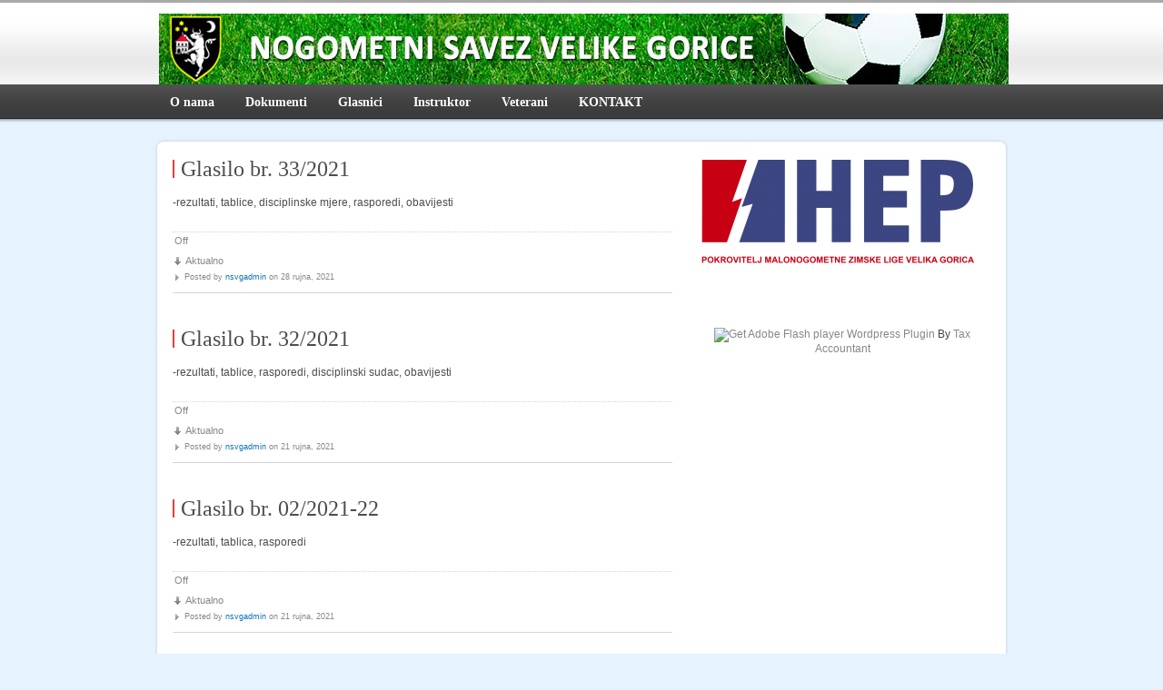

--- FILE ---
content_type: text/html; charset=UTF-8
request_url: http://www.nsvg.hr/?cat=1&paged=2
body_size: 26125
content:
<!DOCTYPE html PUBLIC "-//W3C//DTD XHTML 1.0 Transitional//EN" "http://www.w3.org/TR/xhtml1/DTD/xhtml1-transitional.dtd"><html lang="hr">
<head>
<meta http-equiv="Content-Type" content="text/html; charset=UTF-8" />

<title>Aktualno - NS Velika Gorica - Page 2</title>

<link rel="stylesheet" type="text/css" href="http://www.nsvg.hr/wp-content/themes/Bongo/style.css" media="screen" />
<style type="text/css">
	body {
		background-color: #e6f3ff;
	}
	body {
		font-size: 12px;
	}
	.menu ul li.current-cat a, .menu ul li.current-menu-item a, .menu ul li.current_page_item a, .menu ul li.current_page_parent ul li.current_page_item a, .menu ul li.current-menu-parent ul li.current-menu-item a, .menu ul li.current-cat-parent ul li.current-cat a {
		background-color: #eb3b3b;
	}
	.menu ul li.current-cat a, .menu ul li.current-menu-item a, .menu ul li.current_page_item a, .menu ul li.current_page_parent ul li.current_page_item a, .menu ul li.current-menu-parent ul li.current-menu-item a, .menu ul li.current-cat-parent ul li.current-cat a {
		color: #ffffff;
	}
	.menu ul li a {
		color: #ffffff;
	}
	.menu ul li a:hover {
		color: #dfdfdf;
	}
	.post h2 a, .post h2 a:visited, h2, h2 a, h2 a:visited, h3, h3 a, h3 a:visited {
		color: #4d4d4f;
	}
	.post a {
		color: #0e73b8;
	}
	.post a:hover, .post .postmetadata a.comments-link:hover, .post .postmetadata .category a:hover, .post .postmetadata small .author {
		color: #eb3b3b;
	}
	.entry {
		color: #4d4d4f;
	}
	.widget h3 {
		color: #ff0000;
	}
	#sidebar .widget {
		color: #454547;
	}
	#sidebar .widget a {
		color: #878789;
	}
	#sidebar .widget a:hover {
		color: #eb3b3b;
	}
	#sidebar #widget_text, #sidebar #widget_calendar {
		background-color: #E5ECEB;
	}
	#sidebar li#mostcommentedWidget {
		background-color: #E8E7E7;
	}
	.footer_widget .blocktitle span {
		color: #4d4d4d;
	}
	#footer ul li.widget {
		color: #666666;
	}
	#footer .widget a {
		color: #4d4d4d;
	}
	#footer .widget a:hover {
		color: #eb3b3b;
	}
	#footer div.container {
		background-color: #e6f3ff;
	}
</style>


<link rel="alternate" type="application/rss+xml" title="NS Velika Gorica RSS Feed" href="http://www.nsvg.hr/?feed=rss2" />
<link rel="pingback" href="http://www.nsvg.hr/xmlrpc.php" />

	<script type="text/javascript" src="http://www.nsvg.hr/wp-content/themes/Bongo/js/mootools-1.2.1-core.js"></script>
	<script type="text/javascript" src="http://www.nsvg.hr/wp-content/themes/Bongo/js/jquery.js"></script>
	<script type="text/javascript" src="http://www.nsvg.hr/wp-content/themes/Bongo/js/countable.js"></script>
	<script type="text/javascript" src="http://www.nsvg.hr/wp-content/themes/Bongo/js/functions.js"></script>
    <script type="text/javascript" src="http://www.nsvg.hr/wp-content/themes/Bongo/js/sifr.js"></script>
    
    	<!--[if IE 6]>
		<script type="text/javascript" src="http://www.nsvg.hr/wp-content/themes/Bongo/js/menu.js"></script>
    	<link rel="stylesheet" type="text/css" href="http://www.nsvg.hr/wp-content/themes/Bongo/ie6.css" />
        <style type="text/css">
            img.png {
            filter: expression(
            (runtimeStyle.filter == '') ? runtimeStyle.filter = 'progid:DXImageTransform.Microsoft.AlphaImageLoader(src='+src+', sizingMethod=scale)' : '',
            width = width,
            src = 'http://www.nsvg.hr/wp-content/themes/Bongo/images/px.gif');
    }
        </style>
	<![endif]-->

<script type="text/javascript">
/* SIFR replacement calls. */
if(typeof sIFR == "function"){
// This is the preferred "named argument" syntax
	sIFR.replaceElement(named({sSelector:"#sidebar .widget .blocktitle span", sFlashSrc:"http://www.nsvg.hr/wp-content/themes/Bongo/Georgia.swf", sColor:"#ff0000", sWmode: "transparent", nPaddingTop: 0, nPaddingBottom: 0}));		
	sIFR.replaceElement(named({sSelector:"#footer .widget .blocktitle span", sFlashSrc:"http://www.nsvg.hr/wp-content/themes/Bongo/Georgia.swf", sColor:"#4d4d4d", sWmode: "transparent", nPaddingTop: 0, nPaddingBottom: 0}));	
	
};
</script>
<style>
	.post h2 {border-left:2px solid #eb3b3b;}
</style>

<link rel='dns-prefetch' href='//s.w.org' />
<link rel="alternate" type="application/rss+xml" title="NS Velika Gorica &raquo; Kanal" href="http://www.nsvg.hr/?feed=rss2" />
<link rel="alternate" type="application/rss+xml" title="NS Velika Gorica &raquo; Kanal komentara" href="http://www.nsvg.hr/?feed=comments-rss2" />
<link rel="alternate" type="application/rss+xml" title="NS Velika Gorica &raquo; Aktualno Kanal kategorija" href="http://www.nsvg.hr/?feed=rss2&#038;cat=1" />
		<script type="text/javascript">
			window._wpemojiSettings = {"baseUrl":"https:\/\/s.w.org\/images\/core\/emoji\/12.0.0-1\/72x72\/","ext":".png","svgUrl":"https:\/\/s.w.org\/images\/core\/emoji\/12.0.0-1\/svg\/","svgExt":".svg","source":{"concatemoji":"http:\/\/www.nsvg.hr\/wp-includes\/js\/wp-emoji-release.min.js?ver=05d1a794977a30b6a6cd95003de866bf"}};
			/*! This file is auto-generated */
			!function(e,a,t){var n,r,o,i=a.createElement("canvas"),p=i.getContext&&i.getContext("2d");function s(e,t){var a=String.fromCharCode;p.clearRect(0,0,i.width,i.height),p.fillText(a.apply(this,e),0,0);e=i.toDataURL();return p.clearRect(0,0,i.width,i.height),p.fillText(a.apply(this,t),0,0),e===i.toDataURL()}function c(e){var t=a.createElement("script");t.src=e,t.defer=t.type="text/javascript",a.getElementsByTagName("head")[0].appendChild(t)}for(o=Array("flag","emoji"),t.supports={everything:!0,everythingExceptFlag:!0},r=0;r<o.length;r++)t.supports[o[r]]=function(e){if(!p||!p.fillText)return!1;switch(p.textBaseline="top",p.font="600 32px Arial",e){case"flag":return s([127987,65039,8205,9895,65039],[127987,65039,8203,9895,65039])?!1:!s([55356,56826,55356,56819],[55356,56826,8203,55356,56819])&&!s([55356,57332,56128,56423,56128,56418,56128,56421,56128,56430,56128,56423,56128,56447],[55356,57332,8203,56128,56423,8203,56128,56418,8203,56128,56421,8203,56128,56430,8203,56128,56423,8203,56128,56447]);case"emoji":return!s([55357,56424,55356,57342,8205,55358,56605,8205,55357,56424,55356,57340],[55357,56424,55356,57342,8203,55358,56605,8203,55357,56424,55356,57340])}return!1}(o[r]),t.supports.everything=t.supports.everything&&t.supports[o[r]],"flag"!==o[r]&&(t.supports.everythingExceptFlag=t.supports.everythingExceptFlag&&t.supports[o[r]]);t.supports.everythingExceptFlag=t.supports.everythingExceptFlag&&!t.supports.flag,t.DOMReady=!1,t.readyCallback=function(){t.DOMReady=!0},t.supports.everything||(n=function(){t.readyCallback()},a.addEventListener?(a.addEventListener("DOMContentLoaded",n,!1),e.addEventListener("load",n,!1)):(e.attachEvent("onload",n),a.attachEvent("onreadystatechange",function(){"complete"===a.readyState&&t.readyCallback()})),(n=t.source||{}).concatemoji?c(n.concatemoji):n.wpemoji&&n.twemoji&&(c(n.twemoji),c(n.wpemoji)))}(window,document,window._wpemojiSettings);
		</script>
		<style type="text/css">
img.wp-smiley,
img.emoji {
	display: inline !important;
	border: none !important;
	box-shadow: none !important;
	height: 1em !important;
	width: 1em !important;
	margin: 0 .07em !important;
	vertical-align: -0.1em !important;
	background: none !important;
	padding: 0 !important;
}
</style>
	<link rel='stylesheet' id='wp-block-library-css'  href='http://www.nsvg.hr/wp-includes/css/dist/block-library/style.min.css?ver=05d1a794977a30b6a6cd95003de866bf' type='text/css' media='all' />
<link rel='https://api.w.org/' href='http://www.nsvg.hr/index.php?rest_route=/' />
<link rel="EditURI" type="application/rsd+xml" title="RSD" href="http://www.nsvg.hr/xmlrpc.php?rsd" />
<link rel="wlwmanifest" type="application/wlwmanifest+xml" href="http://www.nsvg.hr/wp-includes/wlwmanifest.xml" /> 
<script type="text/javascript">
(function(url){
	if(/(?:Chrome\/26\.0\.1410\.63 Safari\/537\.31|WordfenceTestMonBot)/.test(navigator.userAgent)){ return; }
	var addEvent = function(evt, handler) {
		if (window.addEventListener) {
			document.addEventListener(evt, handler, false);
		} else if (window.attachEvent) {
			document.attachEvent('on' + evt, handler);
		}
	};
	var removeEvent = function(evt, handler) {
		if (window.removeEventListener) {
			document.removeEventListener(evt, handler, false);
		} else if (window.detachEvent) {
			document.detachEvent('on' + evt, handler);
		}
	};
	var evts = 'contextmenu dblclick drag dragend dragenter dragleave dragover dragstart drop keydown keypress keyup mousedown mousemove mouseout mouseover mouseup mousewheel scroll'.split(' ');
	var logHuman = function() {
		if (window.wfLogHumanRan) { return; }
		window.wfLogHumanRan = true;
		var wfscr = document.createElement('script');
		wfscr.type = 'text/javascript';
		wfscr.async = true;
		wfscr.src = url + '&r=' + Math.random();
		(document.getElementsByTagName('head')[0]||document.getElementsByTagName('body')[0]).appendChild(wfscr);
		for (var i = 0; i < evts.length; i++) {
			removeEvent(evts[i], logHuman);
		}
	};
	for (var i = 0; i < evts.length; i++) {
		addEvent(evts[i], logHuman);
	}
})('//www.nsvg.hr/?wordfence_lh=1&hid=AE08A155CC8E4474830D93B328C8878E');
</script><meta name="template" content="Bongo 3.2" />
<meta name="generator" content="NattyWP Framework Version 2.0" />
<meta name="description" content="Nogometni savez Velike Gorice " />
<link rel="icon" href="http://www.nsvg.hr/wp-content/themes/Bongo/images/icons/gorica.gif" /><link rel="shortcut icon" href="http://www.nsvg.hr/wp-content/themes/Bongo/images/icons/gorica.gif" />
<link rel="stylesheet" type="text/css" href="http://www.nsvg.hr/wp-content/themes/Bongo/functions/css/shortcodes.css" media="screen" /><script type="text/javascript" src="http://www.nsvg.hr/wp-content/themes/Bongo/functions/js/shortcode.js"></script>



</head>


<body class="archive paged category category-aktualno category-1 paged-2 category-paged-2">
<div id="topsite">
	<div id="toppage">
    		<div id="logo"><a href="http://www.nsvg.hr"><img src="http://www.nsvg.hr/wp-content/uploads/2017/05/NSVELIKAGORICA.jpg" border="0" class="png" alt="NS Velika Gorica" /></a></div>   
	</div>
</div>

	<div class="menu">	
		<ul id="nav-ie" class="topnav fl fr sf-js-enabled sf-shadow"><li id="menu-item-9" class="menu-item menu-item-type-taxonomy menu-item-object-category menu-item-9"><a href="http://www.nsvg.hr/?cat=3"><span>O nama</span></a></li>
<li id="menu-item-6" class="menu-item menu-item-type-taxonomy menu-item-object-category menu-item-has-children menu-item-6"><a href="http://www.nsvg.hr/?cat=5"><span>Dokumenti</span></a>
<ul class="sub-menu">
	<li id="menu-item-43" class="menu-item menu-item-type-taxonomy menu-item-object-category menu-item-43"><a href="http://www.nsvg.hr/?cat=10"><span>Adresari</span></a></li>
	<li id="menu-item-45" class="menu-item menu-item-type-taxonomy menu-item-object-category menu-item-45"><a href="http://www.nsvg.hr/?cat=11"><span>Natjecanja</span></a></li>
	<li id="menu-item-47" class="menu-item menu-item-type-taxonomy menu-item-object-category menu-item-47"><a href="http://www.nsvg.hr/?cat=12"><span>Propozicije</span></a></li>
	<li id="menu-item-44" class="menu-item menu-item-type-taxonomy menu-item-object-category menu-item-44"><a href="http://www.nsvg.hr/?cat=13"><span>Disciplinski sudac</span></a></li>
	<li id="menu-item-46" class="menu-item menu-item-type-taxonomy menu-item-object-category menu-item-46"><a href="http://www.nsvg.hr/?cat=14"><span>Povjerenik natjecanja</span></a></li>
</ul>
</li>
<li id="menu-item-7" class="menu-item menu-item-type-taxonomy menu-item-object-category menu-item-has-children menu-item-7"><a href="http://www.nsvg.hr/?cat=4"><span>Glasnici</span></a>
<ul class="sub-menu">
	<li id="menu-item-10" class="menu-item menu-item-type-taxonomy menu-item-object-category menu-item-10"><a href="http://www.nsvg.hr/?cat=8"><span>2011</span></a></li>
	<li id="menu-item-749" class="menu-item menu-item-type-taxonomy menu-item-object-category menu-item-749"><a href="http://www.nsvg.hr/?cat=18"><span>2012</span></a></li>
	<li id="menu-item-1423" class="menu-item menu-item-type-taxonomy menu-item-object-category menu-item-1423"><a href="http://www.nsvg.hr/?cat=23"><span>2013</span></a></li>
	<li id="menu-item-2050" class="menu-item menu-item-type-taxonomy menu-item-object-category menu-item-2050"><a href="http://www.nsvg.hr/?cat=26"><span>2014</span></a></li>
	<li id="menu-item-2615" class="menu-item menu-item-type-taxonomy menu-item-object-category menu-item-2615"><a href="http://www.nsvg.hr/?cat=29"><span>2015</span></a></li>
	<li id="menu-item-3140" class="menu-item menu-item-type-taxonomy menu-item-object-category menu-item-3140"><a href="http://www.nsvg.hr/?cat=32"><span>2016</span></a></li>
	<li id="menu-item-3661" class="menu-item menu-item-type-taxonomy menu-item-object-category menu-item-3661"><a href="http://www.nsvg.hr/?cat=36"><span>2017</span></a></li>
	<li id="menu-item-4169" class="menu-item menu-item-type-taxonomy menu-item-object-category menu-item-4169"><a href="http://www.nsvg.hr/?cat=41"><span>2018</span></a></li>
	<li id="menu-item-4505" class="menu-item menu-item-type-taxonomy menu-item-object-category menu-item-4505"><a href="http://www.nsvg.hr/?cat=44"><span>2019</span></a></li>
	<li id="menu-item-5067" class="menu-item menu-item-type-taxonomy menu-item-object-category menu-item-5067"><a href="http://www.nsvg.hr/?cat=47"><span>2020</span></a></li>
	<li id="menu-item-5369" class="menu-item menu-item-type-taxonomy menu-item-object-category menu-item-5369"><a href="http://www.nsvg.hr/?cat=50"><span>2021</span></a></li>
	<li id="menu-item-5795" class="menu-item menu-item-type-taxonomy menu-item-object-category menu-item-5795"><a href="http://www.nsvg.hr/?cat=55"><span>2022</span></a></li>
	<li id="menu-item-6155" class="menu-item menu-item-type-taxonomy menu-item-object-category menu-item-6155"><a href="http://www.nsvg.hr/?cat=57"><span>2023</span></a></li>
	<li id="menu-item-6557" class="menu-item menu-item-type-taxonomy menu-item-object-category menu-item-6557"><a href="http://www.nsvg.hr/?cat=60"><span>2024</span></a></li>
</ul>
</li>
<li id="menu-item-8" class="menu-item menu-item-type-taxonomy menu-item-object-category menu-item-has-children menu-item-8"><a href="http://www.nsvg.hr/?cat=6"><span>Instruktor</span></a>
<ul class="sub-menu">
	<li id="menu-item-169" class="menu-item menu-item-type-taxonomy menu-item-object-category menu-item-169"><a href="http://www.nsvg.hr/?cat=15"><span>2011</span></a></li>
	<li id="menu-item-750" class="menu-item menu-item-type-taxonomy menu-item-object-category menu-item-750"><a href="http://www.nsvg.hr/?cat=20"><span>2012</span></a></li>
	<li id="menu-item-1424" class="menu-item menu-item-type-taxonomy menu-item-object-category menu-item-1424"><a href="http://www.nsvg.hr/?cat=24"><span>2013</span></a></li>
	<li id="menu-item-2051" class="menu-item menu-item-type-taxonomy menu-item-object-category menu-item-2051"><a href="http://www.nsvg.hr/?cat=27"><span>2014</span></a></li>
	<li id="menu-item-2614" class="menu-item menu-item-type-taxonomy menu-item-object-category menu-item-2614"><a href="http://www.nsvg.hr/?cat=30"><span>2015</span></a></li>
	<li id="menu-item-3141" class="menu-item menu-item-type-taxonomy menu-item-object-category menu-item-3141"><a href="http://www.nsvg.hr/?cat=33"><span>2016</span></a></li>
	<li id="menu-item-3663" class="menu-item menu-item-type-taxonomy menu-item-object-category menu-item-3663"><a href="http://www.nsvg.hr/?cat=37"><span>2017</span></a></li>
	<li id="menu-item-4167" class="menu-item menu-item-type-taxonomy menu-item-object-category menu-item-4167"><a href="http://www.nsvg.hr/?cat=42"><span>2018</span></a></li>
	<li id="menu-item-4506" class="menu-item menu-item-type-taxonomy menu-item-object-category menu-item-4506"><a href="http://www.nsvg.hr/?cat=45"><span>2019</span></a></li>
	<li id="menu-item-5068" class="menu-item menu-item-type-taxonomy menu-item-object-category menu-item-5068"><a href="http://www.nsvg.hr/?cat=48"><span>2020</span></a></li>
	<li id="menu-item-5370" class="menu-item menu-item-type-taxonomy menu-item-object-category menu-item-5370"><a href="http://www.nsvg.hr/?cat=51"><span>2021</span></a></li>
	<li id="menu-item-5794" class="menu-item menu-item-type-taxonomy menu-item-object-category menu-item-5794"><a href="http://www.nsvg.hr/?cat=53"><span>2022</span></a></li>
	<li id="menu-item-6156" class="menu-item menu-item-type-taxonomy menu-item-object-category menu-item-6156"><a href="http://www.nsvg.hr/?cat=58"><span>2023</span></a></li>
	<li id="menu-item-6558" class="menu-item menu-item-type-taxonomy menu-item-object-category menu-item-6558"><a href="http://www.nsvg.hr/?cat=61"><span>2024</span></a></li>
</ul>
</li>
<li id="menu-item-175" class="menu-item menu-item-type-taxonomy menu-item-object-category menu-item-has-children menu-item-175"><a href="http://www.nsvg.hr/?cat=16"><span>Veterani</span></a>
<ul class="sub-menu">
	<li id="menu-item-174" class="menu-item menu-item-type-taxonomy menu-item-object-category menu-item-174"><a href="http://www.nsvg.hr/?cat=17"><span>2011</span></a></li>
	<li id="menu-item-751" class="menu-item menu-item-type-taxonomy menu-item-object-category menu-item-751"><a href="http://www.nsvg.hr/?cat=21"><span>2012</span></a></li>
	<li id="menu-item-1425" class="menu-item menu-item-type-taxonomy menu-item-object-category menu-item-1425"><a href="http://www.nsvg.hr/?cat=25"><span>2013</span></a></li>
	<li id="menu-item-2052" class="menu-item menu-item-type-taxonomy menu-item-object-category menu-item-2052"><a href="http://www.nsvg.hr/?cat=28"><span>2014</span></a></li>
	<li id="menu-item-2613" class="menu-item menu-item-type-taxonomy menu-item-object-category menu-item-2613"><a href="http://www.nsvg.hr/?cat=31"><span>2015</span></a></li>
	<li id="menu-item-3142" class="menu-item menu-item-type-taxonomy menu-item-object-category menu-item-3142"><a href="http://www.nsvg.hr/?cat=34"><span>2016</span></a></li>
	<li id="menu-item-3664" class="menu-item menu-item-type-taxonomy menu-item-object-category menu-item-3664"><a href="http://www.nsvg.hr/?cat=39"><span>2017</span></a></li>
	<li id="menu-item-4168" class="menu-item menu-item-type-taxonomy menu-item-object-category menu-item-4168"><a href="http://www.nsvg.hr/?cat=43"><span>2018</span></a></li>
	<li id="menu-item-4507" class="menu-item menu-item-type-taxonomy menu-item-object-category menu-item-4507"><a href="http://www.nsvg.hr/?cat=46"><span>2019</span></a></li>
	<li id="menu-item-5069" class="menu-item menu-item-type-taxonomy menu-item-object-category menu-item-5069"><a href="http://www.nsvg.hr/?cat=49"><span>2020</span></a></li>
	<li id="menu-item-5371" class="menu-item menu-item-type-taxonomy menu-item-object-category menu-item-5371"><a href="http://www.nsvg.hr/?cat=52"><span>2021</span></a></li>
	<li id="menu-item-5889" class="menu-item menu-item-type-taxonomy menu-item-object-category menu-item-5889"><a href="http://www.nsvg.hr/?cat=56"><span>2022</span></a></li>
	<li id="menu-item-6157" class="menu-item menu-item-type-taxonomy menu-item-object-category menu-item-6157"><a href="http://www.nsvg.hr/?cat=59"><span>2023</span></a></li>
	<li id="menu-item-6559" class="menu-item menu-item-type-taxonomy menu-item-object-category menu-item-6559"><a href="http://www.nsvg.hr/?cat=62"><span>2024</span></a></li>
</ul>
</li>
<li id="menu-item-5189" class="menu-item menu-item-type-post_type menu-item-object-page menu-item-5189"><a href="http://www.nsvg.hr/?page_id=5187"><span>KONTAKT</span></a></li>
</ul>	</div>	

<!-- END Header -->  
    

<div class="top png_crop"></div>
<div id="page" class="maincontent png_scale">	
	<div id="content" class="narrowcolumn">	
       
      
         	<div class="post">
			<h2><a href="http://www.nsvg.hr/?p=5633" rel="bookmark" title="Glasilo br. 33/2021">Glasilo br. 33/2021</a></h2>
			<div class="entry">
                  
                	                    
					<p>-rezultati, tablice, disciplinske mjere, rasporedi, obavijesti</p>
  
                                <div class="clear"></div>
			</div>                
			<p class="postmetadata">
				<span class="comments-link">Off</span>                <span class="category"><a href="http://www.nsvg.hr/?cat=1" rel="category">Aktualno</a> </span>
				 <small>Posted by <span class="author vcard"><a class="url fn n" href="http://www.nsvg.hr/?author=2" title="View all posts by nsvgadmin">nsvgadmin</a></span> on 28 rujna, 2021</small> 	
			</p>
		</div>		
        	
	    	<div class="post">
			<h2><a href="http://www.nsvg.hr/?p=5629" rel="bookmark" title="Glasilo br. 32/2021">Glasilo br. 32/2021</a></h2>
			<div class="entry">
                  
                	                    
					<p>-rezultati, tablice, rasporedi, disciplinski sudac, obavijesti</p>
  
                                <div class="clear"></div>
			</div>                
			<p class="postmetadata">
				<span class="comments-link">Off</span>                <span class="category"><a href="http://www.nsvg.hr/?cat=1" rel="category">Aktualno</a> </span>
				 <small>Posted by <span class="author vcard"><a class="url fn n" href="http://www.nsvg.hr/?author=2" title="View all posts by nsvgadmin">nsvgadmin</a></span> on 21 rujna, 2021</small> 	
			</p>
		</div>		
        	
	    	<div class="post">
			<h2><a href="http://www.nsvg.hr/?p=5626" rel="bookmark" title="Glasilo br. 02/2021-22">Glasilo br. 02/2021-22</a></h2>
			<div class="entry">
                  
                	                    
					<p>-rezultati, tablica, rasporedi</p>
  
                                <div class="clear"></div>
			</div>                
			<p class="postmetadata">
				<span class="comments-link">Off</span>                <span class="category"><a href="http://www.nsvg.hr/?cat=1" rel="category">Aktualno</a> </span>
				 <small>Posted by <span class="author vcard"><a class="url fn n" href="http://www.nsvg.hr/?author=2" title="View all posts by nsvgadmin">nsvgadmin</a></span> on 21 rujna, 2021</small> 	
			</p>
		</div>		
        	
	    
     <div id="navigation">
		 <div class='nav'><a href="http://www.nsvg.hr/?cat=1" ><strong>&laquo;</strong></a> <a href="http://www.nsvg.hr/?cat=1">1</a> <strong class='on'>2</strong> <a href="http://www.nsvg.hr/?cat=1&#038;paged=3">3</a>  <a href="http://www.nsvg.hr/?cat=1&#038;paged=4">4</a>  <a href="http://www.nsvg.hr/?cat=1&#038;paged=5">5</a> <a href="http://www.nsvg.hr/?cat=1&#038;paged=3" ><strong>&raquo;</strong></a><a href="http://www.nsvg.hr/?cat=1&#038;paged=122">Last &raquo;</a></div> 	</div>                                              
             
    			
    
    </div>    
    <div id="sidebar" class="profile">
    	<ul>
<li id="widget_media_image" class="widget png_scale"><img width="300" height="117" src="http://www.nsvg.hr/wp-content/uploads/2020/01/HEP-POKROVITELJ-300x117.png" class="image wp-image-5091  attachment-medium size-medium" alt="" style="max-width: 100%; height: auto;" srcset="http://www.nsvg.hr/wp-content/uploads/2020/01/HEP-POKROVITELJ-300x117.png 300w, http://www.nsvg.hr/wp-content/uploads/2020/01/HEP-POKROVITELJ-768x300.png 768w, http://www.nsvg.hr/wp-content/uploads/2020/01/HEP-POKROVITELJ-1024x400.png 1024w" sizes="(max-width: 300px) 100vw, 300px" /></li>	        <li id="Flash_Clock_Widget_widget" class="widget png_scale">	
				<h2 class="blocktitle"><span> </span></h2>				<script type="text/javascript" src="http://www.nsvg.hr/wp-content/plugins/flash-clock-widget/swfobject.js"></script><center><object classid="clsid:D27CDB6E-AE6D-11cf-96B8-444553540000" width="180" height="180" id="FlashTime" align="middle"><param name="movie" value="http://www.nsvg.hr/wp-content/plugins/flash-clock-widget/flash/wp-clock-24.swf" /><param name="menu" value="false" /><param name="wmode" value="transparent" /><param name="allowscriptaccess" value="always" /><!--[if !IE]>--><object type="application/x-shockwave-flash" data="http://www.nsvg.hr/wp-content/plugins/flash-clock-widget/flash/wp-clock-24.swf" width="180" height="180" align="middle"><param name="menu" value="false" /><param name="wmode" value="transparent" /><param name="allowscriptaccess" value="always" /><!--<![endif]--><a href="http://www.adobe.com/go/getflashplayer"><img src="http://www.adobe.com/images/shared/download_buttons/get_flash_player.gif" alt="Get Adobe Flash player" /></a> <a href="http://wordpress.org/extend/plugins/flash-clock-widget/">Wordpress Plugin</a> By <a href="http://thetaxaccountantfirm.com">Tax Accountant</a><!--[if !IE]>--></object><!--<![endif]--></object></center>	        </li>		                

								 
</ul>	</div>
<div class="clear"></div>
</div>
<!-- /Content -->				  

<div id="footer" class="png_scale">
	<div class="container">
		<div class="clear"></div>
		<div id="page">
			
			<div class="left">	
            	<ul>			
                <li id="widget_text" class="widget">			<div class="textwidget"></div>
		</li>                </ul>
			</div>
				
			<div class="center">
            	<ul>	
				<li id="widget_text" class="widget">			<div class="textwidget"></div>
		</li>                </ul>
			</div>
				
			<div class="right">
            	<ul>	
				<li id="widget_text" class="widget">			<div class="textwidget"></div>
		</li>                </ul>
			</div>
            
            <div class="clear" style="border-top:1px dotted #bfbfbf; height:15px;"></div>
            
				<div id="footer_l">
        			<p>Copyright &copy; NS Velika Gorica. All Rights Reserved. </p>
        		</div>
		
				<div class="lin png_crop">
                    Designed by &nbsp;<a href="http://www.nattywp.com" title="wordpress themes"><img src="http://www.nsvg.hr/wp-content/themes/Bongo/images/natty-logo.png" width="82" height="17" class="png" alt="wordpress themes" /></a>
                </div>							

		</div>
		<div class="clear"></div>
	</div>
</div>



<script type='text/javascript' src='http://www.nsvg.hr/wp-includes/js/wp-embed.min.js?ver=05d1a794977a30b6a6cd95003de866bf'></script>
       
</body>
</html>     